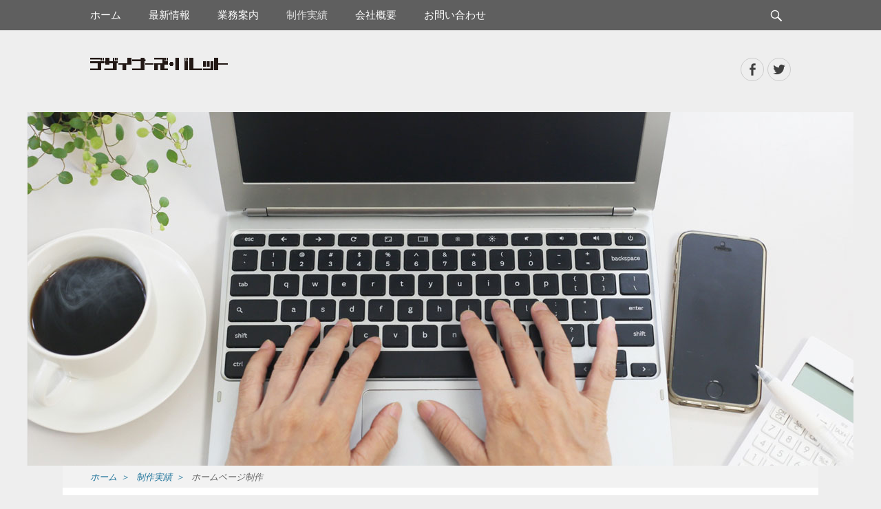

--- FILE ---
content_type: text/html; charset=UTF-8
request_url: https://www.dezapare.com/?page_id=106
body_size: 39939
content:
<!DOCTYPE html><html lang="ja"><head><meta charset="UTF-8"><link rel="profile" href="http://gmpg.org/xfn/11"><link rel="pingback" href="https://www.dezapare.com/xmlrpc.php"><title>ホームページ制作 &#8211; デザイナーズパレット｜新潟市南区のデザイン事務所｜DESIGNER&#039;S PALETTE CO.,LTD.</title><meta name='robots' content='max-image-preview:large' /><style>img:is([sizes="auto" i], [sizes^="auto," i]) { contain-intrinsic-size: 3000px 1500px }</style><meta name="viewport" content="width=device-width, initial-scale=1, minimum-scale=1"><link rel="alternate" type="application/rss+xml" title="デザイナーズパレット｜新潟市南区のデザイン事務所｜DESIGNER&#039;S PALETTE CO.,LTD. &raquo; フィード" href="https://www.dezapare.com/?feed=rss2" /><link rel="alternate" type="application/rss+xml" title="デザイナーズパレット｜新潟市南区のデザイン事務所｜DESIGNER&#039;S PALETTE CO.,LTD. &raquo; コメントフィード" href="https://www.dezapare.com/?feed=comments-rss2" /><link rel="alternate" type="application/rss+xml" title="デザイナーズパレット｜新潟市南区のデザイン事務所｜DESIGNER&#039;S PALETTE CO.,LTD. &raquo; ホームページ制作 のコメントのフィード" href="https://www.dezapare.com/?feed=rss2&#038;page_id=106" /> <script defer src="[data-uri]"></script> <style id='wp-emoji-styles-inline-css' type='text/css'>img.wp-smiley, img.emoji {
		display: inline !important;
		border: none !important;
		box-shadow: none !important;
		height: 1em !important;
		width: 1em !important;
		margin: 0 0.07em !important;
		vertical-align: -0.1em !important;
		background: none !important;
		padding: 0 !important;
	}</style><link rel='stylesheet' id='wp-block-library-css' href='https://www.dezapare.com/wp-includes/css/dist/block-library/style.min.css?ver=6.7.4' type='text/css' media='all' /><style id='classic-theme-styles-inline-css' type='text/css'>/*! This file is auto-generated */
.wp-block-button__link{color:#fff;background-color:#32373c;border-radius:9999px;box-shadow:none;text-decoration:none;padding:calc(.667em + 2px) calc(1.333em + 2px);font-size:1.125em}.wp-block-file__button{background:#32373c;color:#fff;text-decoration:none}</style><style id='global-styles-inline-css' type='text/css'>:root{--wp--preset--aspect-ratio--square: 1;--wp--preset--aspect-ratio--4-3: 4/3;--wp--preset--aspect-ratio--3-4: 3/4;--wp--preset--aspect-ratio--3-2: 3/2;--wp--preset--aspect-ratio--2-3: 2/3;--wp--preset--aspect-ratio--16-9: 16/9;--wp--preset--aspect-ratio--9-16: 9/16;--wp--preset--color--black: #000000;--wp--preset--color--cyan-bluish-gray: #abb8c3;--wp--preset--color--white: #ffffff;--wp--preset--color--pale-pink: #f78da7;--wp--preset--color--vivid-red: #cf2e2e;--wp--preset--color--luminous-vivid-orange: #ff6900;--wp--preset--color--luminous-vivid-amber: #fcb900;--wp--preset--color--light-green-cyan: #7bdcb5;--wp--preset--color--vivid-green-cyan: #00d084;--wp--preset--color--pale-cyan-blue: #8ed1fc;--wp--preset--color--vivid-cyan-blue: #0693e3;--wp--preset--color--vivid-purple: #9b51e0;--wp--preset--gradient--vivid-cyan-blue-to-vivid-purple: linear-gradient(135deg,rgba(6,147,227,1) 0%,rgb(155,81,224) 100%);--wp--preset--gradient--light-green-cyan-to-vivid-green-cyan: linear-gradient(135deg,rgb(122,220,180) 0%,rgb(0,208,130) 100%);--wp--preset--gradient--luminous-vivid-amber-to-luminous-vivid-orange: linear-gradient(135deg,rgba(252,185,0,1) 0%,rgba(255,105,0,1) 100%);--wp--preset--gradient--luminous-vivid-orange-to-vivid-red: linear-gradient(135deg,rgba(255,105,0,1) 0%,rgb(207,46,46) 100%);--wp--preset--gradient--very-light-gray-to-cyan-bluish-gray: linear-gradient(135deg,rgb(238,238,238) 0%,rgb(169,184,195) 100%);--wp--preset--gradient--cool-to-warm-spectrum: linear-gradient(135deg,rgb(74,234,220) 0%,rgb(151,120,209) 20%,rgb(207,42,186) 40%,rgb(238,44,130) 60%,rgb(251,105,98) 80%,rgb(254,248,76) 100%);--wp--preset--gradient--blush-light-purple: linear-gradient(135deg,rgb(255,206,236) 0%,rgb(152,150,240) 100%);--wp--preset--gradient--blush-bordeaux: linear-gradient(135deg,rgb(254,205,165) 0%,rgb(254,45,45) 50%,rgb(107,0,62) 100%);--wp--preset--gradient--luminous-dusk: linear-gradient(135deg,rgb(255,203,112) 0%,rgb(199,81,192) 50%,rgb(65,88,208) 100%);--wp--preset--gradient--pale-ocean: linear-gradient(135deg,rgb(255,245,203) 0%,rgb(182,227,212) 50%,rgb(51,167,181) 100%);--wp--preset--gradient--electric-grass: linear-gradient(135deg,rgb(202,248,128) 0%,rgb(113,206,126) 100%);--wp--preset--gradient--midnight: linear-gradient(135deg,rgb(2,3,129) 0%,rgb(40,116,252) 100%);--wp--preset--font-size--small: 13px;--wp--preset--font-size--medium: 20px;--wp--preset--font-size--large: 36px;--wp--preset--font-size--x-large: 42px;--wp--preset--spacing--20: 0.44rem;--wp--preset--spacing--30: 0.67rem;--wp--preset--spacing--40: 1rem;--wp--preset--spacing--50: 1.5rem;--wp--preset--spacing--60: 2.25rem;--wp--preset--spacing--70: 3.38rem;--wp--preset--spacing--80: 5.06rem;--wp--preset--shadow--natural: 6px 6px 9px rgba(0, 0, 0, 0.2);--wp--preset--shadow--deep: 12px 12px 50px rgba(0, 0, 0, 0.4);--wp--preset--shadow--sharp: 6px 6px 0px rgba(0, 0, 0, 0.2);--wp--preset--shadow--outlined: 6px 6px 0px -3px rgba(255, 255, 255, 1), 6px 6px rgba(0, 0, 0, 1);--wp--preset--shadow--crisp: 6px 6px 0px rgba(0, 0, 0, 1);}:where(.is-layout-flex){gap: 0.5em;}:where(.is-layout-grid){gap: 0.5em;}body .is-layout-flex{display: flex;}.is-layout-flex{flex-wrap: wrap;align-items: center;}.is-layout-flex > :is(*, div){margin: 0;}body .is-layout-grid{display: grid;}.is-layout-grid > :is(*, div){margin: 0;}:where(.wp-block-columns.is-layout-flex){gap: 2em;}:where(.wp-block-columns.is-layout-grid){gap: 2em;}:where(.wp-block-post-template.is-layout-flex){gap: 1.25em;}:where(.wp-block-post-template.is-layout-grid){gap: 1.25em;}.has-black-color{color: var(--wp--preset--color--black) !important;}.has-cyan-bluish-gray-color{color: var(--wp--preset--color--cyan-bluish-gray) !important;}.has-white-color{color: var(--wp--preset--color--white) !important;}.has-pale-pink-color{color: var(--wp--preset--color--pale-pink) !important;}.has-vivid-red-color{color: var(--wp--preset--color--vivid-red) !important;}.has-luminous-vivid-orange-color{color: var(--wp--preset--color--luminous-vivid-orange) !important;}.has-luminous-vivid-amber-color{color: var(--wp--preset--color--luminous-vivid-amber) !important;}.has-light-green-cyan-color{color: var(--wp--preset--color--light-green-cyan) !important;}.has-vivid-green-cyan-color{color: var(--wp--preset--color--vivid-green-cyan) !important;}.has-pale-cyan-blue-color{color: var(--wp--preset--color--pale-cyan-blue) !important;}.has-vivid-cyan-blue-color{color: var(--wp--preset--color--vivid-cyan-blue) !important;}.has-vivid-purple-color{color: var(--wp--preset--color--vivid-purple) !important;}.has-black-background-color{background-color: var(--wp--preset--color--black) !important;}.has-cyan-bluish-gray-background-color{background-color: var(--wp--preset--color--cyan-bluish-gray) !important;}.has-white-background-color{background-color: var(--wp--preset--color--white) !important;}.has-pale-pink-background-color{background-color: var(--wp--preset--color--pale-pink) !important;}.has-vivid-red-background-color{background-color: var(--wp--preset--color--vivid-red) !important;}.has-luminous-vivid-orange-background-color{background-color: var(--wp--preset--color--luminous-vivid-orange) !important;}.has-luminous-vivid-amber-background-color{background-color: var(--wp--preset--color--luminous-vivid-amber) !important;}.has-light-green-cyan-background-color{background-color: var(--wp--preset--color--light-green-cyan) !important;}.has-vivid-green-cyan-background-color{background-color: var(--wp--preset--color--vivid-green-cyan) !important;}.has-pale-cyan-blue-background-color{background-color: var(--wp--preset--color--pale-cyan-blue) !important;}.has-vivid-cyan-blue-background-color{background-color: var(--wp--preset--color--vivid-cyan-blue) !important;}.has-vivid-purple-background-color{background-color: var(--wp--preset--color--vivid-purple) !important;}.has-black-border-color{border-color: var(--wp--preset--color--black) !important;}.has-cyan-bluish-gray-border-color{border-color: var(--wp--preset--color--cyan-bluish-gray) !important;}.has-white-border-color{border-color: var(--wp--preset--color--white) !important;}.has-pale-pink-border-color{border-color: var(--wp--preset--color--pale-pink) !important;}.has-vivid-red-border-color{border-color: var(--wp--preset--color--vivid-red) !important;}.has-luminous-vivid-orange-border-color{border-color: var(--wp--preset--color--luminous-vivid-orange) !important;}.has-luminous-vivid-amber-border-color{border-color: var(--wp--preset--color--luminous-vivid-amber) !important;}.has-light-green-cyan-border-color{border-color: var(--wp--preset--color--light-green-cyan) !important;}.has-vivid-green-cyan-border-color{border-color: var(--wp--preset--color--vivid-green-cyan) !important;}.has-pale-cyan-blue-border-color{border-color: var(--wp--preset--color--pale-cyan-blue) !important;}.has-vivid-cyan-blue-border-color{border-color: var(--wp--preset--color--vivid-cyan-blue) !important;}.has-vivid-purple-border-color{border-color: var(--wp--preset--color--vivid-purple) !important;}.has-vivid-cyan-blue-to-vivid-purple-gradient-background{background: var(--wp--preset--gradient--vivid-cyan-blue-to-vivid-purple) !important;}.has-light-green-cyan-to-vivid-green-cyan-gradient-background{background: var(--wp--preset--gradient--light-green-cyan-to-vivid-green-cyan) !important;}.has-luminous-vivid-amber-to-luminous-vivid-orange-gradient-background{background: var(--wp--preset--gradient--luminous-vivid-amber-to-luminous-vivid-orange) !important;}.has-luminous-vivid-orange-to-vivid-red-gradient-background{background: var(--wp--preset--gradient--luminous-vivid-orange-to-vivid-red) !important;}.has-very-light-gray-to-cyan-bluish-gray-gradient-background{background: var(--wp--preset--gradient--very-light-gray-to-cyan-bluish-gray) !important;}.has-cool-to-warm-spectrum-gradient-background{background: var(--wp--preset--gradient--cool-to-warm-spectrum) !important;}.has-blush-light-purple-gradient-background{background: var(--wp--preset--gradient--blush-light-purple) !important;}.has-blush-bordeaux-gradient-background{background: var(--wp--preset--gradient--blush-bordeaux) !important;}.has-luminous-dusk-gradient-background{background: var(--wp--preset--gradient--luminous-dusk) !important;}.has-pale-ocean-gradient-background{background: var(--wp--preset--gradient--pale-ocean) !important;}.has-electric-grass-gradient-background{background: var(--wp--preset--gradient--electric-grass) !important;}.has-midnight-gradient-background{background: var(--wp--preset--gradient--midnight) !important;}.has-small-font-size{font-size: var(--wp--preset--font-size--small) !important;}.has-medium-font-size{font-size: var(--wp--preset--font-size--medium) !important;}.has-large-font-size{font-size: var(--wp--preset--font-size--large) !important;}.has-x-large-font-size{font-size: var(--wp--preset--font-size--x-large) !important;}
:where(.wp-block-post-template.is-layout-flex){gap: 1.25em;}:where(.wp-block-post-template.is-layout-grid){gap: 1.25em;}
:where(.wp-block-columns.is-layout-flex){gap: 2em;}:where(.wp-block-columns.is-layout-grid){gap: 2em;}
:root :where(.wp-block-pullquote){font-size: 1.5em;line-height: 1.6;}</style><link rel='stylesheet' id='gridalicious-style-css' href='https://www.dezapare.com/wp-content/cache/autoptimize/autoptimize_single_f705ec09a20e0315d0b732490610c21f.php?ver=6.7.4' type='text/css' media='all' /><link rel='stylesheet' id='genericons-css' href='https://www.dezapare.com/wp-content/cache/autoptimize/autoptimize_single_13a6500ddf36c6dd581877aefc78d34d.php?ver=3.4.1' type='text/css' media='all' /><link rel='stylesheet' id='gridalicious-responsive-css' href='https://www.dezapare.com/wp-content/cache/autoptimize/autoptimize_single_1f7d8ac26968f447778166fc9e98d6c6.php?ver=6.7.4' type='text/css' media='all' /><link rel='stylesheet' id='jquery-sidr-css' href='https://www.dezapare.com/wp-content/themes/gridalicious/css/jquery.sidr.light.min.css?ver=2.1.0' type='text/css' media='all' /> <script defer type="text/javascript" src="https://www.dezapare.com/wp-includes/js/jquery/jquery.min.js?ver=3.7.1" id="jquery-core-js"></script> <script defer type="text/javascript" src="https://www.dezapare.com/wp-includes/js/jquery/jquery-migrate.min.js?ver=3.4.1" id="jquery-migrate-js"></script> <script defer type="text/javascript" src="https://www.dezapare.com/wp-content/themes/gridalicious/js/jquery.sidr.min.js?ver=2.2.1.1%20-%202016-03-04" id="jquery-sidr-js"></script> <script defer type="text/javascript" src="https://www.dezapare.com/wp-content/themes/gridalicious/js/gridalicious-custom-scripts.min.js" id="gridalicious-custom-scripts-js"></script> <!--[if lt IE 9]> <script type="text/javascript" async='async' src="https://www.dezapare.com/wp-content/themes/gridalicious/js/html5.min.js?ver=3.7.3" id="gridalicious-html5-js"></script> <![endif]--><link rel="https://api.w.org/" href="https://www.dezapare.com/index.php?rest_route=/" /><link rel="alternate" title="JSON" type="application/json" href="https://www.dezapare.com/index.php?rest_route=/wp/v2/pages/106" /><link rel="EditURI" type="application/rsd+xml" title="RSD" href="https://www.dezapare.com/xmlrpc.php?rsd" /><meta name="generator" content="WordPress 6.7.4" /><link rel="canonical" href="https://www.dezapare.com/?page_id=106" /><link rel='shortlink' href='https://www.dezapare.com/?p=106' /><link rel="alternate" title="oEmbed (JSON)" type="application/json+oembed" href="https://www.dezapare.com/index.php?rest_route=%2Foembed%2F1.0%2Fembed&#038;url=https%3A%2F%2Fwww.dezapare.com%2F%3Fpage_id%3D106" /><link rel="alternate" title="oEmbed (XML)" type="text/xml+oembed" href="https://www.dezapare.com/index.php?rest_route=%2Foembed%2F1.0%2Fembed&#038;url=https%3A%2F%2Fwww.dezapare.com%2F%3Fpage_id%3D106&#038;format=xml" /><style type="text/css"></style><link rel="icon" href="https://www.dezapare.com/wp-content/uploads/2020/08/cropped-icon_512-1-32x32.gif" sizes="32x32" /><link rel="icon" href="https://www.dezapare.com/wp-content/uploads/2020/08/cropped-icon_512-1-192x192.gif" sizes="192x192" /><link rel="apple-touch-icon" href="https://www.dezapare.com/wp-content/uploads/2020/08/cropped-icon_512-1-180x180.gif" /><meta name="msapplication-TileImage" content="https://www.dezapare.com/wp-content/uploads/2020/08/cropped-icon_512-1-270x270.gif" /><style type="text/css" id="wp-custom-css">/* ヘッダーメニュー統一（片方削除） */
#menu-header-menu-1,#header-left-menu {
	display:none !important;
}

/* コメント削除 */
#comments,.comments-link{
	display:none !important;
}

/* ページカテゴリリンク削除 */
.entry-footer{
	display:none !important;
}

/* テンプレートコピーライト削除 */
#footer-right-content{
	display:none !important;
}

/* 記事送り削除 */
.navigation{
	display:none !important;
}

/* TOPおすすめコンテンツタイトル非表示 */
#page #featured-content div div div header {
		display:none !important;
}

/* TOPおすすめコンテンツ画像サイズ調整 */
@media screen and (min-width: 1280px) {
#page #featured-content div.wrapper div.featured-content-wrap article figure.featured-homepage-image a img {
	width: 346px !important;
}
}

/* TOPおすすめコンテンツ内容：最初の段落以外非表示 */
#page #featured-content div div div div.entry-content p:nth-of-type(n+2) {
		display:none !important;
}

/* TOPおすすめコンテンツ内容：画像非表示 */
#page #featured-content div div div div.entry-content figure {
		display:none !important;
}

/* 固定ページヘッダー自動アイキャッチ非表示 */
#page #content div #main article>figure {
		display:none !important;
}

/* リンク画像透過 */
a>img {
	transition: 0.5s ;
}
a>img:hover {
	opacity: 0.5 ;
}

/* 画像用ボーダー */
.image_border {
	border:solid 1px #cecece;	
	display:inline-block;
}

.wp-block-image img {
	margin-bottom:10px;
}

.wp-block-image {
	padding-bottom:15px;
}

/* 記事内のアカウント非表示 */
.byline{
		display:none !important;
}

/* トップページ最新情報：タイトル文字サイズ */
.entry-container .entry-header .entry-title a {
	font-size:x-large;
	display:block;
	margin-bottom:-15px;
}

@media screen and (min-width: 640px) {
.site-main {
	border-right:dotted 1px #aaa;
}
}</style><style type="text/css" media="screen">.site-title a, .site-description { position: absolute !important; clip: rect(1px 1px 1px 1px); clip: rect(1px, 1px, 1px, 1px); }</style></head><body class="page-template-default page page-id-106 page-child parent-pageid-43 wp-custom-logo two-columns content-left excerpt-image-left mobile-menu-two"><div id="page" class="hfeed site"><header id="masthead" role="banner"><div class="wrapper"><div id="mobile-header-left-menu" class="mobile-menu-anchor primary-menu"> <a href="#mobile-header-left-nav" id="header-left-menu" class="genericon genericon-menu"> <span class="mobile-menu-text">メニュー</span> </a></div><div id="site-branding" class="logo-right"><div id="site-header"><h1 class="site-title"><a href="https://www.dezapare.com/">デザイナーズパレット｜新潟市南区のデザイン事務所｜DESIGNER&#039;S PALETTE CO.,LTD.</a></h1><h2 class="site-description">デザイナーズパレット</h2></div><div id="site-logo"><a href="https://www.dezapare.com/" class="custom-logo-link" rel="home"><img width="200" height="18" src="https://www.dezapare.com/wp-content/uploads/2020/08/logo.png" class="custom-logo" alt="デザイナーズパレット｜新潟市南区のデザイン事務所｜DESIGNER&#039;S PALETTE CO.,LTD." decoding="async" /></a></div></div><div id="mobile-header-right-menu" class="mobile-menu-anchor secondary-menu"> <a href="#mobile-header-right-menu" id="secondary-menu" class="genericon genericon-menu"> <span class="mobile-menu-text">メニュー</span> </a></div><aside class="sidebar sidebar-header-right widget-area"><section class="widget widget_gridalicious_social_icons" id="header-right-social-icons"><div class="widget-wrap"> <a class="genericon_parent genericon genericon-facebook-alt" target="_blank" title="Facebook" href="https://www.facebook.com/%E3%83%87%E3%82%B6%E3%82%A4%E3%83%8A%E3%83%BC%E3%82%BA%E3%83%91%E3%83%AC%E3%83%83%E3%83%88-222922031130082"><span class="screen-reader-text">Facebook</span> </a><a class="genericon_parent genericon genericon-twitter" target="_blank" title="Twitter" href="https://twitter.com/dezapare"><span class="screen-reader-text">Twitter</span> </a></div></section></aside></div></header><div id="header-featured-image" class =featured-header><img width="1200" height="514" src="https://www.dezapare.com/wp-content/uploads/2020/08/top_work_0004.jpg" class="attachment-gridalicious-featured-header size-gridalicious-featured-header wp-post-image" alt="" id="main-feat-img" decoding="async" fetchpriority="high" srcset="https://www.dezapare.com/wp-content/uploads/2020/08/top_work_0004.jpg 1200w, https://www.dezapare.com/wp-content/uploads/2020/08/top_work_0004-300x129.jpg 300w, https://www.dezapare.com/wp-content/uploads/2020/08/top_work_0004-768x329.jpg 768w, https://www.dezapare.com/wp-content/uploads/2020/08/top_work_0004-1024x439.jpg 1024w" sizes="(max-width: 1200px) 100vw, 1200px" /></div><nav class="site-navigation nav-primary search-enabled" role="navigation"><div class="wrapper"><h1 class="assistive-text">メインメニュー</h1><div class="screen-reader-text skip-link"><a href="#content" title="コンテンツへスキップ">コンテンツへスキップ</a></div><ul id="menu-header-menu" class="menu gridalicious-nav-menu"><li id="menu-item-392" class="menu-item menu-item-type-custom menu-item-object-custom menu-item-home menu-item-392"><a href="http://www.dezapare.com/">ホーム</a></li><li id="menu-item-752" class="menu-item menu-item-type-taxonomy menu-item-object-category menu-item-752"><a href="https://www.dezapare.com/?cat=3">最新情報</a></li><li id="menu-item-389" class="menu-item menu-item-type-post_type menu-item-object-page menu-item-389"><a href="https://www.dezapare.com/?page_id=41">業務案内</a></li><li id="menu-item-388" class="menu-item menu-item-type-post_type menu-item-object-page current-page-ancestor current-menu-ancestor current-menu-parent current-page-parent current_page_parent current_page_ancestor menu-item-has-children menu-item-388"><a href="https://www.dezapare.com/?page_id=43">制作実績</a><ul class="sub-menu"><li id="menu-item-386" class="menu-item menu-item-type-post_type menu-item-object-page menu-item-386"><a href="https://www.dezapare.com/?page_id=102">グラフィックデザイン制作</a></li><li id="menu-item-387" class="menu-item menu-item-type-post_type menu-item-object-page menu-item-387"><a href="https://www.dezapare.com/?page_id=100">イラスト制作</a></li><li id="menu-item-384" class="menu-item menu-item-type-post_type menu-item-object-page current-menu-item page_item page-item-106 current_page_item menu-item-384"><a href="https://www.dezapare.com/?page_id=106" aria-current="page">ホームページ制作</a></li><li id="menu-item-385" class="menu-item menu-item-type-post_type menu-item-object-page menu-item-385"><a href="https://www.dezapare.com/?page_id=104">スマホアプリ制作</a></li></ul></li><li id="menu-item-390" class="menu-item menu-item-type-post_type menu-item-object-page menu-item-has-children menu-item-390"><a href="https://www.dezapare.com/?page_id=39">会社概要</a><ul class="sub-menu"><li id="menu-item-965" class="menu-item menu-item-type-post_type menu-item-object-page menu-item-privacy-policy menu-item-965"><a rel="privacy-policy" href="https://www.dezapare.com/?page_id=960">プライバシーポリシー</a></li><li id="menu-item-1024" class="menu-item menu-item-type-taxonomy menu-item-object-category menu-item-1024"><a href="https://www.dezapare.com/?cat=15">決算公告</a></li></ul></li><li id="menu-item-391" class="menu-item menu-item-type-post_type menu-item-object-page menu-item-391"><a href="https://www.dezapare.com/?page_id=35">お問い合わせ</a></li></ul><div id="search-toggle" class="genericon"> <a class="screen-reader-text" href="#search-container">検索</a></div><div id="search-container" class="displaynone"><form role="search" method="get" class="search-form" action="https://www.dezapare.com/"> <label> <span class="screen-reader-text">検索:</span> <input type="search" class="search-field" placeholder="検索…" value="" name="s" title="検索:"> </label> <input type="submit" class="search-submit" value="検索"></form></div></div></nav><nav class="site-navigation nav-secondary" role="navigation"><div class="wrapper"><h1 class="assistive-text">サブメニュー</h1><div class="screen-reader-text skip-link"><a href="#content" title="コンテンツへスキップ">コンテンツへスキップ</a></div><div class="menu-header-menu-container"><ul id="menu-header-menu-1" class="menu gridalicious-nav-menu"><li class="menu-item menu-item-type-custom menu-item-object-custom menu-item-home menu-item-392"><a href="http://www.dezapare.com/">ホーム</a></li><li class="menu-item menu-item-type-taxonomy menu-item-object-category menu-item-752"><a href="https://www.dezapare.com/?cat=3">最新情報</a></li><li class="menu-item menu-item-type-post_type menu-item-object-page menu-item-389"><a href="https://www.dezapare.com/?page_id=41">業務案内</a></li><li class="menu-item menu-item-type-post_type menu-item-object-page current-page-ancestor current-menu-ancestor current-menu-parent current-page-parent current_page_parent current_page_ancestor menu-item-has-children menu-item-388"><a href="https://www.dezapare.com/?page_id=43">制作実績</a><ul class="sub-menu"><li class="menu-item menu-item-type-post_type menu-item-object-page menu-item-386"><a href="https://www.dezapare.com/?page_id=102">グラフィックデザイン制作</a></li><li class="menu-item menu-item-type-post_type menu-item-object-page menu-item-387"><a href="https://www.dezapare.com/?page_id=100">イラスト制作</a></li><li class="menu-item menu-item-type-post_type menu-item-object-page current-menu-item page_item page-item-106 current_page_item menu-item-384"><a href="https://www.dezapare.com/?page_id=106" aria-current="page">ホームページ制作</a></li><li class="menu-item menu-item-type-post_type menu-item-object-page menu-item-385"><a href="https://www.dezapare.com/?page_id=104">スマホアプリ制作</a></li></ul></li><li class="menu-item menu-item-type-post_type menu-item-object-page menu-item-has-children menu-item-390"><a href="https://www.dezapare.com/?page_id=39">会社概要</a><ul class="sub-menu"><li class="menu-item menu-item-type-post_type menu-item-object-page menu-item-privacy-policy menu-item-965"><a rel="privacy-policy" href="https://www.dezapare.com/?page_id=960">プライバシーポリシー</a></li><li class="menu-item menu-item-type-taxonomy menu-item-object-category menu-item-1024"><a href="https://www.dezapare.com/?cat=15">決算公告</a></li></ul></li><li class="menu-item menu-item-type-post_type menu-item-object-page menu-item-391"><a href="https://www.dezapare.com/?page_id=35">お問い合わせ</a></li></ul></div></div></nav><div id="breadcrumb-list"><div class="wrapper"><span class="breadcrumb" typeof="v:Breadcrumb"><a rel="v:url" property="v:title" href="https://www.dezapare.com/">ホーム <span class="sep">＞</span></a></span><span class="breadcrumb" typeof="v:Breadcrumb"><a rel="v:url" property="v:title" href="https://www.dezapare.com/?page_id=43">制作実績 <span class="sep">＞</span></a></span><span class="breadcrumb-current">ホームページ制作</span></div></div><div id="content" class="site-content"><div class="wrapper"><main id="main" class="site-main" role="main"><article id="post-106" class="post-106 page type-page status-publish has-post-thumbnail hentry"><figure class="featured-image from-metabox full"> <img width="1200" height="514" src="https://www.dezapare.com/wp-content/uploads/2020/08/top_work_0004.jpg" class="attachment-full size-full wp-post-image" alt="" decoding="async" srcset="https://www.dezapare.com/wp-content/uploads/2020/08/top_work_0004.jpg 1200w, https://www.dezapare.com/wp-content/uploads/2020/08/top_work_0004-300x129.jpg 300w, https://www.dezapare.com/wp-content/uploads/2020/08/top_work_0004-768x329.jpg 768w, https://www.dezapare.com/wp-content/uploads/2020/08/top_work_0004-1024x439.jpg 1024w" sizes="(max-width: 1200px) 100vw, 1200px" /></figure><div class="entry-container"><header class="entry-header"><h1 class="entry-title">ホームページ制作</h1></header><div class="entry-content"><p class="contents_title">「ゼロ」からのホームページ制作をサポート致します。</p><p class="contents_txt">当社ではお客様のご要望やご予算に合わせたホームページの制作を行っております。3DCGアニメーション、CGI（Prel）、JavaSprict、アクセス解析等、ホームページ制作のあらゆる分野でお客様をサポート致します。</p><p>また、「自分でホームページを運営したい」というお客様のサポートも行っておりますのでお気軽にご連絡下さい。</p></div></div></article></main><aside class="sidebar sidebar-primary widget-area" role="complementary"><section id="media_image-6" class="widget widget_media_image"><div class="widget-wrap"><a href="https://www.gavas.jp/"><img width="300" height="151" src="https://www.dezapare.com/wp-content/uploads/2022/10/gavas-300x250-1-300x151.jpg" class="image wp-image-1100  attachment-medium size-medium" alt="" style="max-width: 100%; height: auto;" decoding="async" loading="lazy" /></a></div></section><section id="block-5" class="widget widget_block widget_media_image"><div class="widget-wrap"><figure class="wp-block-image size-full"><a href="https://social-gift.jp/"><img loading="lazy" decoding="async" width="600" height="500" src="https://www.dezapare.com/wp-content/uploads/2023/12/ad_side_social.webp" alt="" class="wp-image-1123" srcset="https://www.dezapare.com/wp-content/uploads/2023/12/ad_side_social.webp 600w, https://www.dezapare.com/wp-content/uploads/2023/12/ad_side_social-300x250.webp 300w" sizes="auto, (max-width: 600px) 100vw, 600px" /></a></figure></div></section><section id="media_image-4" class="widget widget_media_image"><div class="widget-wrap"><a href="https://creator.pixta.jp/@prof128274/illustrations"><img width="300" height="250" src="https://www.dezapare.com/wp-content/uploads/2020/08/irapare_banner.png" class="image wp-image-458  attachment-full size-full" alt="" style="max-width: 100%; height: auto;" decoding="async" loading="lazy" /></a></div></section></aside></div></div><footer id="colophon" class="site-footer" role="contentinfo"><div id="site-generator" class="two"><div class="wrapper"><div id="footer-left-content" class="copyright">Copyright &copy; 2026年 <a href="https://www.dezapare.com/">デザイナーズパレット｜新潟市南区のデザイン事務所｜DESIGNER&#039;S PALETTE CO.,LTD.</a>. All Rights Reserved. <a class="privacy-policy-link" href="https://www.dezapare.com/?page_id=960" rel="privacy-policy">プライバシーポリシー</a></div><div id="footer-right-content" class="powered">Gridalicious&nbsp;by&nbsp;<a target="_blank" href="https://catchthemes.com/">Catch Themes</a></div></div></div></footer></div> <a href="#masthead" id="scrollup" class="genericon"><span class="screen-reader-text">上にスクロール</span></a><nav id="mobile-header-left-nav" class="mobile-menu" role="navigation"><ul id="header-left-nav" class="menu"><li class="menu-item menu-item-type-custom menu-item-object-custom menu-item-home menu-item-392"><a href="http://www.dezapare.com/">ホーム</a></li><li class="menu-item menu-item-type-taxonomy menu-item-object-category menu-item-752"><a href="https://www.dezapare.com/?cat=3">最新情報</a></li><li class="menu-item menu-item-type-post_type menu-item-object-page menu-item-389"><a href="https://www.dezapare.com/?page_id=41">業務案内</a></li><li class="menu-item menu-item-type-post_type menu-item-object-page current-page-ancestor current-menu-ancestor current-menu-parent current-page-parent current_page_parent current_page_ancestor menu-item-has-children menu-item-388"><a href="https://www.dezapare.com/?page_id=43">制作実績</a><ul class="sub-menu"><li class="menu-item menu-item-type-post_type menu-item-object-page menu-item-386"><a href="https://www.dezapare.com/?page_id=102">グラフィックデザイン制作</a></li><li class="menu-item menu-item-type-post_type menu-item-object-page menu-item-387"><a href="https://www.dezapare.com/?page_id=100">イラスト制作</a></li><li class="menu-item menu-item-type-post_type menu-item-object-page current-menu-item page_item page-item-106 current_page_item menu-item-384"><a href="https://www.dezapare.com/?page_id=106" aria-current="page">ホームページ制作</a></li><li class="menu-item menu-item-type-post_type menu-item-object-page menu-item-385"><a href="https://www.dezapare.com/?page_id=104">スマホアプリ制作</a></li></ul></li><li class="menu-item menu-item-type-post_type menu-item-object-page menu-item-has-children menu-item-390"><a href="https://www.dezapare.com/?page_id=39">会社概要</a><ul class="sub-menu"><li class="menu-item menu-item-type-post_type menu-item-object-page menu-item-privacy-policy menu-item-965"><a rel="privacy-policy" href="https://www.dezapare.com/?page_id=960">プライバシーポリシー</a></li><li class="menu-item menu-item-type-taxonomy menu-item-object-category menu-item-1024"><a href="https://www.dezapare.com/?cat=15">決算公告</a></li></ul></li><li class="menu-item menu-item-type-post_type menu-item-object-page menu-item-391"><a href="https://www.dezapare.com/?page_id=35">お問い合わせ</a></li></ul></nav><nav id="mobile-header-right-nav" class="mobile-menu" role="navigation"><ul id="header-right-nav" class="menu"><li class="menu-item menu-item-type-custom menu-item-object-custom menu-item-home menu-item-392"><a href="http://www.dezapare.com/">ホーム</a></li><li class="menu-item menu-item-type-taxonomy menu-item-object-category menu-item-752"><a href="https://www.dezapare.com/?cat=3">最新情報</a></li><li class="menu-item menu-item-type-post_type menu-item-object-page menu-item-389"><a href="https://www.dezapare.com/?page_id=41">業務案内</a></li><li class="menu-item menu-item-type-post_type menu-item-object-page current-page-ancestor current-menu-ancestor current-menu-parent current-page-parent current_page_parent current_page_ancestor menu-item-has-children menu-item-388"><a href="https://www.dezapare.com/?page_id=43">制作実績</a><ul class="sub-menu"><li class="menu-item menu-item-type-post_type menu-item-object-page menu-item-386"><a href="https://www.dezapare.com/?page_id=102">グラフィックデザイン制作</a></li><li class="menu-item menu-item-type-post_type menu-item-object-page menu-item-387"><a href="https://www.dezapare.com/?page_id=100">イラスト制作</a></li><li class="menu-item menu-item-type-post_type menu-item-object-page current-menu-item page_item page-item-106 current_page_item menu-item-384"><a href="https://www.dezapare.com/?page_id=106" aria-current="page">ホームページ制作</a></li><li class="menu-item menu-item-type-post_type menu-item-object-page menu-item-385"><a href="https://www.dezapare.com/?page_id=104">スマホアプリ制作</a></li></ul></li><li class="menu-item menu-item-type-post_type menu-item-object-page menu-item-has-children menu-item-390"><a href="https://www.dezapare.com/?page_id=39">会社概要</a><ul class="sub-menu"><li class="menu-item menu-item-type-post_type menu-item-object-page menu-item-privacy-policy menu-item-965"><a rel="privacy-policy" href="https://www.dezapare.com/?page_id=960">プライバシーポリシー</a></li><li class="menu-item menu-item-type-taxonomy menu-item-object-category menu-item-1024"><a href="https://www.dezapare.com/?cat=15">決算公告</a></li></ul></li><li class="menu-item menu-item-type-post_type menu-item-object-page menu-item-391"><a href="https://www.dezapare.com/?page_id=35">お問い合わせ</a></li></ul></nav> <script defer type="text/javascript" src="https://www.dezapare.com/wp-content/themes/gridalicious/js/navigation.min.js?ver=20120206" id="gridalicious-navigation-js"></script> <script defer type="text/javascript" src="https://www.dezapare.com/wp-content/themes/gridalicious/js/skip-link-focus-fix.min.js?ver=20130115" id="gridalicious-skip-link-focus-fix-js"></script> <script defer type="text/javascript" src="https://www.dezapare.com/wp-content/themes/gridalicious/js/fitvids.min.js?ver=1.1" id="jquery-fitvids-js"></script> <script defer type="text/javascript" src="https://www.dezapare.com/wp-content/themes/gridalicious/js/gridalicious-scrollup.min.js?ver=20072014" id="gridalicious-scrollup-js"></script>  <script defer src="https://www.googletagmanager.com/gtag/js?id=UA-1671894-2"></script> <script defer src="[data-uri]"></script> </body></html>